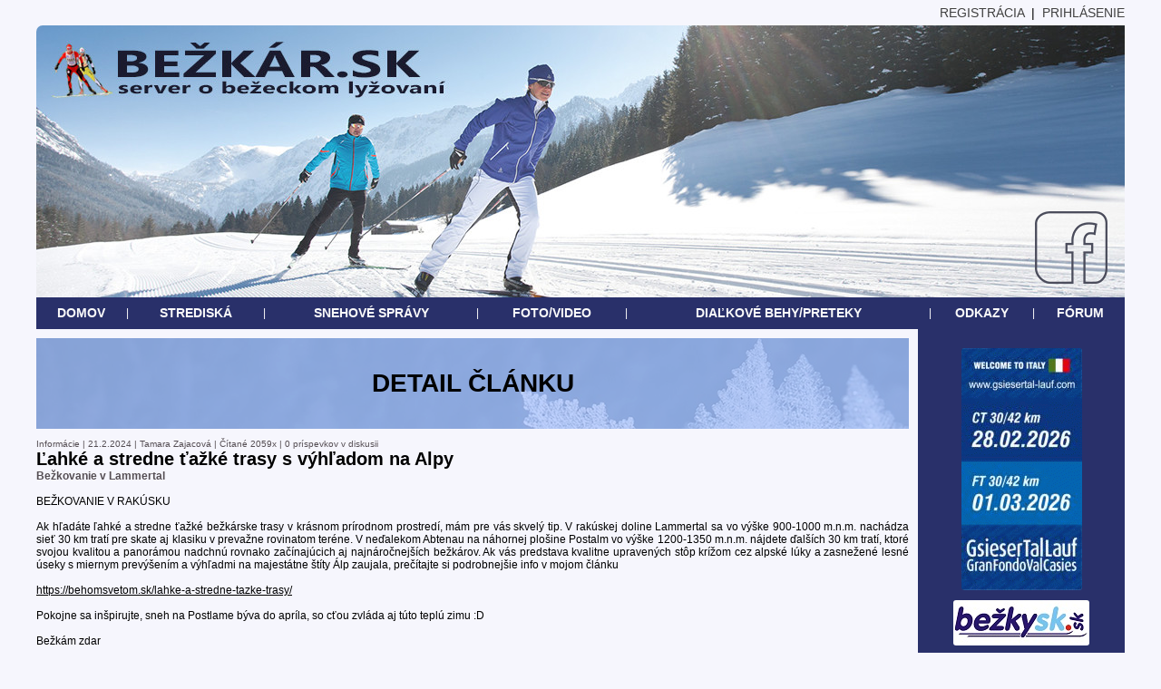

--- FILE ---
content_type: text/html; charset=windows-1250
request_url: https://www.bezkar.sk/clanok.php?id=649
body_size: 21445
content:
<html lang="sk">
<head>
<title>Bežkár.sk - Ľahké a stredne ťažké trasy s výhľadom na Alpy</title><meta property="og:title" content="Ľahké a stredne ťažké trasy s výhľadom na Alpy" /> 
<meta property="og:site_name" content="Bežkár.sk" /> 
<meta property="og:type" content="article" /> 
<meta property="og:description" content="BEŽKOVANIE V RAKÚSKU

Ak hľadáte ľahké a stredne ťažké bežkárske trasy v krásnom prírodnom prostredí, mám pre vás skvelý tip.V rakúskej doline Lammertal sa vo výške 900-1000 m.n.m.nachádza sieť 30 km tratí pre skate aj klasiku v prevažne rovinatom teréne." /> 
<meta property="og:image" content="http://www.bezkar.sk/fotoc/649-2.jpg" /><meta property="og:image" content="http://www.bezkar.sk/fotoc/649-3.jpg" /><meta property="og:image" content="http://www.bezkar.sk/fotoc/649-1.jpg" /> 
<meta property="article:publisher" content="http://www.facebook.com/bezkar.sk" /> 
<meta http-equiv="Content-Type" content="text/html; charset=windows-1250">
<meta charset="windows-1250">
<link href="styl.css" rel="stylesheet" type="text/css">
<link href="lightbox2/dist/css/lightbox.css" rel="stylesheet" />
</head>
<script>
function zatvormenu(){
document.getElementById('streddiv').style.display='none';
document.getElementById('sndiv').style.display='none';
}
</script>
<!--google-->
<script type="text/javascript">
var gaJsHost = (("https:" == document.location.protocol) ? "https://ssl." : "http://www.");
document.write(unescape("%3Cscript src='" + gaJsHost + "google-analytics.com/ga.js' type='text/javascript'%3E%3C/script%3E"));
</script>
<script type="text/javascript">
try {
var pageTracker = _gat._getTracker("UA-12308416-1");
pageTracker._trackPageview();
} catch(err) {}</script>
<!-- koniec google-->
<!-- FB-->
<div id="fb-root"></div>
<script>(function(d, s, id) {
  var js, fjs = d.getElementsByTagName(s)[0];
  if (d.getElementById(id)) return;
  js = d.createElement(s); js.id = id;
  js.src = "//connect.facebook.net/sk_SK/all.js#xfbml=1";
  fjs.parentNode.insertBefore(js, fjs);
}(document, 'script', 'facebook-jssdk'));</script>
<!-- koniec - FB-->

<body style="overflow-y:scroll">
<table align="center" cellspacing="0" cellpadding="0" border="0">
<tr>
<td height="27" style="padding-top:1px;">
	<table width="100%" cellspacing="0" cellpadding="0" height="100%" border="0" class="vrch">
	<tr>
	<td height="27" class="vrch">
			<table width="100%" cellpadding="0" cellspacing="0" border="0" style="font-size:10px">
			<td align="right" valign="middle" style="font-size:14px;black-space:nowrap">
						<div id="regdiv" style="display:inline-block;">
			<a href="registracia.php" class="anic">REGISTRÁCIA</a>&nbsp;&nbsp;|&nbsp;
      <span onclick="document.getElementById('prihldiv').style.display='inline-block';document.getElementById('regdiv').style.display='none';" class="anic" style="cursor:pointer">PRIHLÁSENIE</span>
      </div>
      <div id="prihldiv" style="display:none;padding-left:50px">
      <form action="index.php" method="post" style="margin:0px;padding:0px;display:inline;font-size:16px">
      <input type="button" value="Zabudnuté heslo" style="font-size:14px" onclick="window.open('heslo.php','heslo','width=600,height=300,scrollbars=no')">
      <input type="text" name="n" size="10"  placeholder="meno">
			<input type="password" name="h" size="10" placeholder="heslo">
      <input type="submit" value="Prihlásiť" style="font-size:14px">
      </form>
      </div>
						</td></tr>
			</table>
	</td>
	</tr>
	</table>
</td>
</tr>
<tr>
<td height="100%">
<table cellpadding="0" cellspacing="0" width="100%" height="100%" border="0">
	<tr>
	<td height="100%" width="1200" style="font-size:12px" colspan="2">
<!-- VNUTRO -->
<table width="100%" border="0" cellspacing="0" cellpadding="0" align="center">
<tr>
<td width="100%" height="300" valign="bottom" style="background-image:url('grafika/header19.jpg');-webkit-border-top-left-radius: 7px;border-top-left-radius: 7px;" colspan="2" onmouseover="zatvormenu();">
</td>
</tr>
<tr>
<td width="100%" height="35" valign="top" colspan="2">
<table width="100%" height="35" class="menu" cellpadding="0" cellspacing="2" border="0">
<tr>
<td align="center" onmouseover="zatvormenu();">
<a href="index.php" class="menulink">Domov</a>
</td>
<td class="menuoff">
|
<div style="z-index:1;position:relative;top:0px;left:0px;width:0px;height:0px;display:none" id="streddiv">
<div class="menu" style="z-index:1;position:relative;top:5px;left:3px;width:263px;height:auto;text-align:left;">
<table cellpadding="2">
<tr><td><a href="strediska.php" class="menulink">Prehľad a mapky stredísk</a></td></tr>
<tr><td><a href="beskydy.php" class="menulink">Beskydy-Javorníky</a></td></tr>
<tr><td><a href="skalka.php" class="menulink">Kremnické vrchy</a></td></tr>
<tr><td><a href="levoca.php" class="menulink">Levočské vrchy</a></td></tr>
<tr><td><a href="baba.php" class="menulink">Malé Karpaty - Pezinská Baba</a></td></tr>
<tr><td><a href="zoska.php" class="menulink">Malé Karpaty  - Zochova chata</a></td></tr>
<tr><td><a href="mengusovce.php" class="menulink">Mengusovce</a></td></tr>
<tr><td><a href="donovaly.php" class="menulink">Nízke Tatry</a></td></tr>
<tr><td><a href="grajnar.php" class="menulink">Slovenský raj</a></td></tr>
<tr><td><a href="zdiar.php" class="menulink">Spišská Magura - Ždiar</a></td></tr>
<tr><td><a href="sachticky.php" class="menulink">Starohorské vrchy - Šachtičky</a></td></tr>
<tr><td><a href="chvojnica.php" class="menulink">Strážovské vrchy - Chvojnica</a></td></tr>
<tr><td><a href="stiavnica.php" class="menulink">Štiavnicke vrchy</a></td></tr>
<tr><td><a href="osrblie.php" class="menulink">Veporské vrchy - Osrblie</a></td></tr>
<tr><td><a href="kavecany.php" class="menulink">Volovské vrchy - Kavečany</a></td></tr>
<tr><td><a href="strbske.php" class="menulink">Vysoké Tatry</a></td></tr>
<tr><td><a href="zaptatry.php" class="menulink">Západné Tatry</a></td></tr>
<tr><td><a href="strediska.php" class="menulink">Zahraničné strediská</a></td></tr>
</table>
</div>
</div>
</td>
<td align="center" class="menulink" onmouseover="document.getElementById('sndiv').style.display='none';document.getElementById('streddiv').style.display='inline-block'">
Strediská
</td>
<td class="menuoff">
|
<div style="z-index:1;position:relative;top:0px;left:0px;width:0px;height:0px;display:none" id="sndiv">
<div class="menu" style="z-index:1;position:relative;top:5px;left:33px;width:200px;height:auto;text-align:left;">
<table cellpadding="2">
<tr><td><a href="snehove_spravy.php" class="menulink">Aktuálne správy</a></td></tr>
<tr><td><a href="http://www.bezkar.sk/stav_trati.php" class="menulink">STAV TRATÍ V STREDISKÁCH</a></td></tr>
<tr><td><a href="http://www.bezkar.sk/snehove_spravy2425.php" class="menulink">Archív 2024/2025</a></td></tr>
<tr><td><a href="http://www.bezkar.sk/snehove_spravy2324.php" class="menulink">Archív 2023/2024</a></td></tr>
<tr><td><a href="http://www.bezkar.sk/snehove_spravy2223.php" class="menulink">Archív 2022/2023</a></td></tr>
<tr><td><a href="http://www.bezkar.sk/snehove_spravy2122.php" class="menulink">Archív 2021/2022</a></td></tr>
<tr><td><a href="http://www.bezkar.sk/snehove_spravy2021.php" class="menulink">Archív 2020/2021</a></td></tr>
<tr><td><a href="http://www.bezkar.sk/snehove_spravy1920.php" class="menulink">Archív 2019/2020</a></td></tr>
<tr><td><a href="http://www.bezkar.sk/snehove_spravy1819.php" class="menulink">Archív 2018/2019</a></td></tr>
<tr><td><a href="http://www.bezkar.sk/snehove_spravy1718.php" class="menulink">Archív 2017/2018</a></td></tr>
<tr><td><a href="http://www.bezkar.sk/snehove_spravy1617.php" class="menulink">Archív 2016/2017</a></td></tr>
<tr><td><a href="http://www.bezkar.sk/snehove_spravy1516.php" class="menulink">Archív 2015/2016</a></td></tr>
<tr><td><a href="http://www.bezkar.sk/snehove_spravy1415.php" class="menulink">Archív 2014/2015</a></td></tr>
<tr><td><a href="http://www.bezkar.sk/snehove_spravy1314.php" class="menulink">Archív 2013/2014</a></td></tr>
<tr><td><a href="http://www.bezkar.sk/snehove_spravy1213.php" class="menulink">Archív 2012/2013</a></td></tr>
<tr><td><a href="http://www.bezkar.sk/snehove_spravy1112.php" class="menulink">Archív 2011/2012</a></td></tr>
<tr><td><a href="http://www.bezkar.sk/snehove_spravy1011.php" class="menulink">Archív 2010/2011</a></td></tr>
<tr><td><a href="http://www.bezkar.sk/snehove_spravy0910.php" class="menulink">Archív 2009/2010</a></td></tr>
</table>
</div>
</div>
</td>
<td align="center" class="menulink"  onmouseover="document.getElementById('streddiv').style.display='none';document.getElementById('sndiv').style.display='inline-block'">
Snehové správy
</td>
<td class="menuoff" onmouseover="zatvormenu();">
|
</td>
<td align="center">
<a href="fotoalbum.php" class="menulink" onmouseover="zatvormenu();">Foto/Video</a>
</td>
<td class="menuoff" onmouseover="zatvormenu();">
|
</td>
<td align="center">
<a href="loppet.php" class="menulink" onmouseover="zatvormenu();">Diaľkové behy/Preteky</a>
</td>
<td class="menuoff">
|
</td>
<td align="center" onmouseover="zatvormenu();">
<a href="odkazy.php" class="menulink">Odkazy</a>
</td>
<td class="menuoff">
|
</td>
<td align="center" onmouseover="zatvormenu();">
<a href="forum.php" class="menulink">Fórum</a>
    <!-- FB-->
    <div style="z-index:1;position:relative:top:0px;left:0px;width:0px;height:0px">
    <div style="z-index:1;position:relative;top:-120px;left:-50px;border:1px black;width:80px;height:80px;">
    <a href="https://www.facebook.com/bezkar.sk/" title="Bežkár.sk na Facebooku"><img src="grafika/fblogo4.png"></a>
    </div>
    </div>
<!-- KONIEC - FB-->
</td>

</tr>
</table>
</td>
</tr>
<tr>
<td align="center" valign="top" cellspacing="0" cellpadding="0" style="width:970px;text-align:justify; padding-top:10px; padding-left:0px; padding-right:10px; font-size:12px; color: black;font-family: 'Lato', Helvetica, sans-serif !important;" onmouseover="zatvormenu();">

<script language="JavaScript">
function fotka(c,f)	{
var IE = document.all?true:false;
if (!IE) document.captureEvents(Event.MOUSEMOVE);
var tempX = 0;
var tempY = 0;
  if (IE) { // ak je IE
    tempX = document.body.offsetWidth;
    tempY = document.body.offsetHeight;
    var y = document.body.scrollTop;
  } 
  else {  // ak je FIREFOX
    tempX = window.innerWidth;
    tempY = window.innerHeight;
    var y = window.pageYOffset;
  } 
document.getElementById("foto").style.top=y;
document.getElementById("foto").style.width=tempX-40;
document.getElementById("foto").style.height=tempY-10;
document.getElementById("fotox").src="fotoc/"+c+"-"+f+".jpg";
document.getElementById('foto').style.visibility='visible';
					}
function zatvor()	{
document.getElementById('foto').style.visibility='hidden';
document.getElementById("fotox").src="grafika/loading.gif";
					}
</script>
<div id="foto" style="position:absolute;left:0px;top:0px;font-size:10px;visibility:hidden;cursor:pointer;z-index:10" onclick="zatvor()">
<table width="100%" height="100%" border="0" cellpadding="0" cellspacing="0">
<tr><td align="center" valign="middle" style="text-align:center">
<img src="grafika/loading.gif" id="fotox" align="center" alt="Kliknutím fotku zatvoríte" style="border:2px solid black;z-index:10;position:relative">
</td></tr>
</table>
</div>
<!-- Titulok strediska-->
<table width="100%" cellspacing="0" cellpadding="0" align="center">
<tr>
<td align="center" valign="middle" class="riadok1" style="height:100px;font-size:28px;font-weight:bold;">
DETAIL ČLÁNKU
</td>
</tr>
<tr>
<td align="left" class="clanoktop"><br>Informácie | 21.2.2024 | Tamara Zajacová | Čítané 2059x | 0 príspevkov v diskusii</td>
</tr>
<tr>
<td class="clanoknadpis">Ľahké a stredne ťažké trasy s výhľadom na Alpy</td>
</tr>
<tr>
<td class="clanokpodnadpis">Bežkovanie v Lammertal<br><br></td>
</tr>
<tr>
<td class="clanoktext">
BEŽKOVANIE V RAKÚSKU<br />
<br />
Ak hľadáte ľahké a stredne ťažké bežkárske trasy v krásnom prírodnom prostredí, mám pre vás skvelý tip. V rakúskej doline Lammertal sa vo výške 900-1000 m.n.m. nachádza sieť 30 km tratí pre skate aj klasiku v prevažne rovinatom teréne. V neďalekom Abtenau na náhornej plošine Postalm vo výške 1200-1350 m.n.m. nájdete ďalších 30 km tratí, ktoré svojou kvalitou a panorámou nadchnú rovnako začínajúcich aj najnáročnejších bežkárov. Ak vás predstava kvalitne upravených stôp krížom cez alpské lúky a zasnežené lesné úseky s miernym prevýšením a výhľadmi na majestátne štíty Álp zaujala, prečítajte si podrobnejšie info v mojom článku <br />
<br />
<a href="https://behomsvetom.sk/lahke-a-stredne-tazke-trasy/" target=\'_blank\' class='clanoklink'>https://behomsvetom.sk/lahke-a-stredne-tazke-trasy/</a><br />
<br />
Pokojne sa inšpirujte, sneh na Postlame býva do apríla, so cťou zvláda aj túto teplú zimu :D<br />
<br />
Bežkám zdar<br />
<br />
<br />
 <br><br>   </td>
</tr>
<tr>
<td valign="top">
<a id="alightboxc649-1" href="http://bezkar.sk/fotoc/649-1.jpg" data-lightbox="lightboxc649" data-title="Ľahké a stredne ťažké trasy s výhľadom na Alpy"><img src="http://bezkar.sk/fotoc/thumbs/649-1.jpg" alt="" align="top" class="obrazok"></a>
<a id="alightboxc649-2" href="http://bezkar.sk/fotoc/649-2.jpg" data-lightbox="lightboxc649" data-title="Ľahké a stredne ťažké trasy s výhľadom na Alpy"><img src="http://bezkar.sk/fotoc/thumbs/649-2.jpg" alt="" align="top" class="obrazok"></a>
<a id="alightboxc649-3" href="http://bezkar.sk/fotoc/649-3.jpg" data-lightbox="lightboxc649" data-title="Ľahké a stredne ťažké trasy s výhľadom na Alpy"><img src="http://bezkar.sk/fotoc/thumbs/649-3.jpg" alt="" align="top" class="obrazok"></a>
</td>
</tr>
<tr>
<td>
<br>
<div class="fb-like" data-href="http://www.bezkar.sk/clanok.php?id=649" data-layout="standard" data-action="like" data-show-faces="false" data-share="true"></div>
<br>
<hr class="ciara">
<span class="nadpis">Diskusia k článku (<span id="prisp">0</span> <span id="prisp2">príspevkov</span>)</span><br>
<script language="JavaScript" type="text/javascript">
var IE = document.all?true:false;
if (!IE) document.captureEvents(Event.MOUSEMOVE);
function zobrazdiv(a,reakciana,level,reakciananick)	{
if (a==0)	{
document.getElementById("otazkadiv").style.display="block";
			}
else		{
if (reakciananick != 0)	{
document.getElementById("popis"+a).innerHTML="Reakcia na "+reakciananick+":";
						}
else					{
document.getElementById("popis"+a).innerHTML="Priamy komentár:";
						}
document.getElementById("reakciana"+a).value=reakciana;
document.getElementById("level"+a).value=level;
document.getElementById("otazkadiv"+a).style.display="block";
document.getElementById("odpoved"+a).focus();
			}

						}
</script>
<br>
<table style="font-size:12px;" width="100%" cellspacing="0" cellpadding="0" border="0">
<tr>
<td align="left">
<center>nie je pridaný žiadny komentár</center></td>
</tr>
<tr>
<td class="okraj" style="padding:5px;font-weight:normal" align="center">
</td>
</tr>
<tr>
<td align="left" style="padding:5px">
</td>
</tr>
</table>
<br>
<br>
</body>
</html>
</td>
</tr>
</table>
<div align="center"><a href="index.php">Späť na hlavnú stránku</a></div><br>
<script language="JavaScript" type="text/javascript">
function validate(x)		{
if (x.nadpis.value=="")	{
	alert ("Musíte vyplniť nadpis!");
	x.nadpis.focus();
	return false;
						}
if (x.podnadpis.value=="")	{
	alert ("Musíte vyplniť podnadpis!");
	x.podnadpis.focus();
	return false;
						}
if (x.textik.value=="")	{
	alert ("Musíte vyplniť text!");
	x.textik.focus();
	return false;
						}
							}
</script>
<script>
function cyklus2(){
if (document.getElementById('loppetcyklus').src=="https://www.bezkar.sk/grafika/loppet1.jpg")	{
document.getElementById('loppetcyklus').src="https://www.bezkar.sk/grafika/loppet2.jpg"
                                                                        }
else                                                                    {
document.getElementById('loppetcyklus').src="https://www.bezkar.sk/grafika/loppet1.jpg"
                                                                        }
					}
setInterval(cyklus2(),5000);
</script>
<script>
function cyklus3(){
if (document.getElementById('santecyklus').src=="http://www.bezkar.sk/grafika/bezkysk1_sm.jpg")	{
document.getElementById('santecyklus').src="http://www.bezkar.sk/grafika/Logo_beres.png"
                                                                        }
else                                                                    {
document.getElementById('santecyklus').src="http://www.bezkar.sk/grafika/bezkysk1_sm.jpg"
                                                                        }
					}
setInterval("cyklus3()",4500);
</script>

<br><br>
    </td>
<!-- PRAVY STLPEC -->
    <td align="center" width="200" class="menu" valign="top" style="text-align:left;padding-top:10px;color:black;padding-right:0px;font-size:10px;color:white;width:230px" cellspacing="0" cellpadding="0">
    <center>
	  <br><a href="http://www.valcasies.com/en/?MAID=111&APP=13&LG=3&NMAX=2" target="_blank" rel="noopener"><img src="grafika/GTL_bezkar 2026.gif" border="0" alt="www.valcasies.com"></a><br>
    <br>
    <a href="http://www.cyklosante.sk"target="_blank" rel="noopener"><img src="grafika/bezkysk1_sm.jpg" border="0" id="santecyklus" ></a><br>
    <!--<br>
    <a href="http://www.vsetkonabeh.sk" target="_blank" rel="noopener"><img src="grafika/vsetkonabeh2019.gif" border="0" alt="www.vsetkonabeh.sk"></a>
    <br
    -->
    <br>
 
   <a href="http://www.naskle.sk" target="_blank"><img src="grafika/naskle.jpg" width="150" border="0" alt="Penzión Na skle maľované"></a>
    <br><br>
    <!--<a href="https://www.ski-tour.cz/" target="_blank"><img src="grafika/SkiTour_neg.png" width="150" border="0" alt="SkiTour.cz"></a>
    <br><br>-->
	    <a href="http://www.bielastopa.sk/webkamery" target="_blank"  style="color:white" rel="noopener">
      <img src="http://www.bielastopa.sk/wp-content/uploads/webkamera/webkamera2.jpg" width="130" height="100" border="0" alt="www.bielastopa.sk"><br>
      <font size="-1">
      <img src="grafika/cam_m.png" width="14" height="15" border="0" alt="" align="absmiddle">&nbsp;Skalka</a><br><br>
	    <a href="http://www.strba.sk/webkamery?cam=stadion" target="_blank" style="color:white" rel="noopener">
	  <img src="http://www.zivekamery.sk/webcams/BEZ_AREAL-s.jpg" width="130" height="100" border="0"><br>
      <font size="-1">
      <img src="grafika/cam_m.png" width="14" height="15" border="0" alt="" align="absmiddle">&nbsp;Štrbské pleso</a><br>
	  <!--<a href="http://www.holidayinfo.sk/sk/Kamera/DonovalyZahradiste/452" target="_blank" style="color:white" rel="noopener"><br>
	  <font size="-1">
      <img src="http://www.holidayinfo.sk/camera.cgi?c=452&size=1"width="130" height="105" border="0" alt="www.holidayinfo.sk"><br>
      <img src="grafika/cam_m.png" width="14" height="15" border="0" alt="" align="absmiddle">&nbsp;Donovaly</a></font><br>
      -->

    <br><br>
      Počet snehových správ: 61    <center>
    <br><br>
    Propagácia servera<br>
	  <a href="podpora.php" title="podpora"><img src="grafika/bezkar_4d.jpg" width="140" height="56" border="0" alt="Podpora bežkár.sk"></a><br>
	  <br><br>
      <!--
      Počet návštev<br>
            -->

	  <br><br>
       Registrovaných: <br>938 užívateľov.      <br><br>

<!--<a href="http://www.euroloppet.sk" target="_blank" rel="noopener"><img src="grafika/biestopa_n.jpg" width="150" height="65" border="0" alt="Biela stopa Kremnica"></a>
<br><br>-->
© <a href="http://www.rkservice.sk" style="color:white;text-decoration:none;">RK Service 2009-2026</a><br>Kontakt: admin<img src="grafika/email_sm.png" alt="" border="0" align="absmiddle" title="administrátor">bezkar.sk
 <!--
 <script>
//Live weather feeds by freemeteo.com
//The use of this script is bound by Freemeteo’s Live Feed Service Agreement, as is published in the following url: http://www.freemeteo.com/default.asp?pid=178&la=1
// You are not allowed to change or delete any part of this script.
// Main body background color : FFFFFF
// Main body fonts color : 000000
// Header/Footer background color : 9966CC
// Header/Footer fonts color : FFFFFF
cIfrm="3";
gid="889980_20110116_135353";
</script>
<script src="http://www.freemeteo.com/templates/default/HTfeeds.js" type="text/javascript"></script>
	-->
      </td>
  </tr>
  </table>
</td>
</tr>
<tr>
<td align="center" style="font-size:10px;background-color:#990000">
<center><font color="#FFFFFF"></font></center>
</td>
</tr>
</table>
<!-- KONIEC - VNUTRO -->
	</td>
	</tr>
	</table>
</td>
</tr>
</table>
<iframe id="biframe" src="" width="1" height="1" marginwidth="0" marginheight="0" scrolling="no" frameborder="0" allowtransparency="true" background-color="transparent">
&nbsp;
</iframe>
<script src="lightbox2/dist/js/lightbox-plus-jquery.js"></script>
<script>
    lightbox.option({
      'albumLabel':	"Obrázok %1 z %2",
      'maxHeight': window.innerHeight-150,
      'maxWidth': window.innerWidth-150,
      'resizeDuration': 200,
      'fadeDuration': 200,
      'imageFadeDuration': 200
    })
ukazvelke($psnehsprava,$psnehsprava);
</script>
</body>
</html>


--- FILE ---
content_type: text/css
request_url: https://www.bezkar.sk/styl.css
body_size: 5580
content:
.anic	{
font-family: Arial, Helvetica, sans-serif;
font-size:14px;
text-decoration:none;
//font-weight:bold;
color:#404040;
}
.anic:hover	{
font-family: Arial, Helvetica, sans-serif;
font-size:14px;
text-decoration:none;
//font-weight:bold;
color:#404040;
}
body {
margin-top: 0px;
font-family: Arial, Helvetica, sans-serif;
font-size: 12pt;
background-color:#F6F6FD;
//background: url('grafika/pozadie.jpg') top center no-repeat #FCFCFC;
}
img {
-webkit-border-radius:3px;border-radius:3px;
}
.vrch {
//background-color: #0B2161;
}
input[type=text] {
    padding:2px;
    border:1px solid #ccc;
    -webkit-border-radius: 3px;
    border-radius: 3px;
    background-color:white;
}
input[type=password] {
    padding:2px;
    border:1px solid #ccc;
    -webkit-border-radius: 3px;
    border-radius: 3px;
    background-color:white;
}
input[type=submit] {
    padding:3px;
    color:white;
    background:#B11628;
    border:2px solid #B11628;//#119A27#35D14E;#BF181B#F92A2D;
    cursor:pointer;
    -webkit-border-radius: 4px;
    border-radius: 4px;
    -webkit-transition-duration: 0.2s; /* Safari */
    transition-duration: 0.2s;
}
input[type=submit]:hover {
    padding:3px;
    color:white;
    background:#FE0408;
    border:2px solid #FE0408;
    cursor:pointer;
    -webkit-border-radius: 4px;
    border-radius: 4px;
}
input[type=button] {
    padding:3px;
    color:white;
    background:#B11628;
    border:2px solid #B11628;//#119A27#35D14E;#BF181B#F92A2D;
    cursor:pointer;
    -webkit-border-radius: 4px;
    border-radius: 4px;
    -webkit-transition-duration: 0.2s; /* Safari */
    transition-duration: 0.2s;
}
input[type=button]:hover {
    padding:3px;
    color:white;
    background:#FE0408;
    border:2px solid #FE0408;
    cursor:pointer;
    -webkit-border-radius: 4px;
    border-radius: 4px;
}
select {
    padding:2px;
    border:1px solid #ccc;
    -webkit-border-radius: 3px;
    border-radius: 3px;
    background-color:white;
}
a {
font-family: Arial, Helvetica, sans-serif;
color: black;
text-decoration: none;
}

a:hover {
font-family: Arial, Helvetica, sans-serif;
color: Black;
text-decoration: underline;
}

table { 
font-family: Arial, Helvetica, sans-serif;
font-size: 11pt;
background-repeat:no-repeat;
}
.text { 
font-family: Arial, Helvetica, sans-serif;
font-size: 12px;
color:black;
background-repeat:no-repeat;
}

.hlavnatabulka{
font-family: Arial, Helvetica, sans-serif;
font-size: 11pt;
}

.menu{
font-family: Arial, Helvetica, sans-serif;
font-size: 11pt;
color:black;
background-color:#29306A;
}

.menulink{
font-family: Arial, Helvetica, sans-serif;
font-size: 14px;
font-weight:bold;
text-transform: uppercase;
text-decoration: none;
color:#FAFAFA;
cursor:pointer;
}
.menulink:hover{
font-family: Arial, Helvetica, sans-serif;
font-size: 14px;
font-weight:bold;
text-transform: uppercase;
text-decoration: none;
color:#FE0408;
cursor:pointer;
}
.menuoff{
font-family: Arial; 
font-size: 12px;
width:5px;
color:#FAFAFA;
text-align:center;
}
.nadpis{
text-align:center;
width:900px;
font:20px Arial bold;
font-family: Arial, Helvetica, sans-serif;
}
.clanoktop{
padding-top:0px;
font-size:10px;
color:#554E53;
}
.clanoknadpis{
text-decoration:none;
font-weight:bold;
font-size:20px;
font-family: Arial, Helvetica, sans-serif;
color: rgb(0,0,0);
}
.clanokpodnadpis{
text-decoration:none;
font-weight:bold;
font-size:12px;
font-family:Arial;
color:#554E53;
}
.clanoknadpis:hover{
text-decoration:none;
font-weight:bold;
font-size:20px;
font-family: Arial, Helvetica, sans-serif;
color: #0B3861;
}
.clanoktext{
text-align:justify;
font-size:12px;
color:rgb(0,0,0);
}
.clanokodkaz{
text-align:justify;
font-size:12px;
color: rgb(64,112,143);
}
.clanoklink{
text-decoration:underline;
color: black;
}
.clanoklink:hover{
color: black;
}
.clanokodkaz:hover{
text-align:justify;
font-size:12px;
color:#FF0000;
}
.zelenytext{
text-decoration:none;
font-weight:bold;
font-size:16px;
font-family:Arial;
color: #3C9646;
}
.ciara{
height:1px;
color:#F2F2F2;
border:0px;
background-color:#F2F2F2;
}
.riadok{
color: black;
background-color:#eaeeff;
}
.riadok1{
color: black;
font-family: Arial, Helvetica, sans-serif;
background-color:#aac4fe;
background-image: url('grafika/podnadpis4.png');
background-repeat: no-repeat;
background-position: right;
}
.snehriadok{
color: white;
font-family: Arial, Helvetica, sans-serif;
background-color:#113F8A;
}
.snehriadok1{
color: black;
font-family: Arial, Helvetica, sans-serif;
background-color:#C3D9FB;
}
.snehriadok2{
color: black;
font-family: Arial, Helvetica, sans-serif;
background-color:#EBF0FD;
}
.riadok2{
color: black;
font-family: Arial, Helvetica, sans-serif;
background-color:#F6F6FD;
}
.tabulka {
font-family: Arial, Helvetica, sans-serif;
font-size: 12px;
color:black;
//border-left:5px solid #0B3861;
background-color:white;
    -webkit-border-radius: 3px;
    border-radius: 3px;
}
.tabulka td{
border:0px solid #BA1622;
}
.tabtitulok{
font-family: Arial; 
font-size: 12px;
background-color:transparent;
color:black;
font-weight:bold;
padding-top:10px;
padding-bottom:10px;
}
.tabtitulok2{
font-family: Arial; 
font-size: 12px;
background-color:transparent;
color:rgb(161,21,21);
font-weight:bold;
}
.tabmenu{
background-color:transparent;
color:white;
}
.obrazok{
  border-width:3px #003300;
  margin: 3px;

		}
.obrazok2{
  position: relative;
  margin: 0 auto;
}
.fb-like span, .fb-like iframe { height:25px!important; width:150px!important}